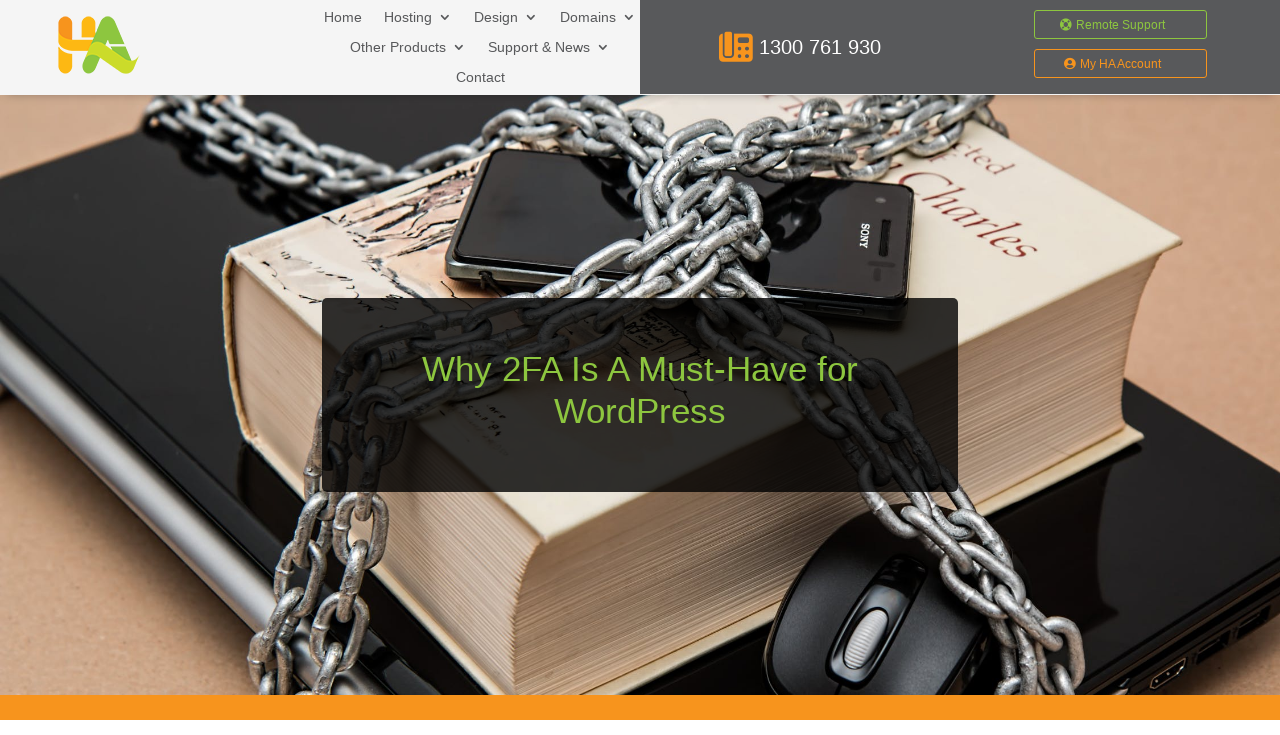

--- FILE ---
content_type: text/html; charset=utf-8
request_url: https://wave.outbrain.com/mtWavesBundler/handler/0056846cd9163226fd4c4ed8a067afba05
body_size: 6292
content:
(() => {
    var bundles = [['events', () => {
    var define = true; 
    !function(e,t){"object"==typeof exports&&"object"==typeof module?module.exports=t():"function"==typeof define&&define.amd?define([],t):"object"==typeof exports?exports.obBundle=t():(e.obBundle=e.obBundle||{},e.obBundle.events=t())}(self,()=>(()=>{"use strict";var o={d:(e,t)=>{for(var n in t)o.o(t,n)&&!o.o(e,n)&&Object.defineProperty(e,n,{enumerable:!0,get:t[n]})},o:(e,t)=>Object.prototype.hasOwnProperty.call(e,t),r:e=>{"undefined"!=typeof Symbol&&Symbol.toStringTag&&Object.defineProperty(e,Symbol.toStringTag,{value:"Module"}),Object.defineProperty(e,"__esModule",{value:!0})}},e={};o.r(e),o.d(e,{EventsBinder:()=>a,factory:()=>function(){for(var e=[],t=0;t<arguments.length;t++)e[t]=arguments[t];return new a(e[0])}});function n(){for(var e=[],t=0;t<arguments.length;t++)e[t]=arguments[t];i.push(e)}function l(e){return e.tagName||e.nodeName||e.name||""}function u(e){for(var t=[];e&&l(e)&&1===e.nodeType;){var n=l(e).toLowerCase(),o=m(e);if(o)n+="#"+o;else{for(var i,r=e,a=1;r.previousSibling;)1===r.previousSibling.nodeType?(i=r.previousSibling)&&l(r=i).toLowerCase()===n&&a++:r=r.previousSibling;1!=a&&(n+=":nth-of-type("+a+")")}t.unshift(n),e=e.parentNode}return t.join(" > ")}function m(e){if(e)return e.id||(e.attribs?e.attribs.id:void 0)}function p(e){if(e)return e.className||(e.attribs?e.attribs.class:void 0)}function _(e,t){var n;if(void 0===t&&(t=window),!e)return[];var o=[];try{o=Array.from(null==(n=t.document)?void 0:n.querySelectorAll(e))}catch(n){r("ERROR: in querySelectorAll ".concat(n.message," ").concat(e," trying with sanitized selector")),o=Array.from(null==(t=t.document)?void 0:t.querySelectorAll(e.replace(/[^a-zA-Z0-9-_:.#\s()]/g,"")))}return r("last selector used ".concat(e," results ").concat(o.length)),o}var i,h=function(){return(h=Object.assign||function(e){for(var t,n=1,o=arguments.length;n<o;n++)for(var i in t=arguments[n])Object.prototype.hasOwnProperty.call(t,i)&&(e[i]=t[i]);return e}).apply(this,arguments)},r=(i=[],"undefined"!=typeof window&&window.document.addEventListener("keydown",function(e){if(e.ctrlKey&&e.shiftKey&&"L"===e.key)for(e.preventDefault();i.length;){var t=i.shift()||[];t.some(function(e){return"string"==typeof e&&e.includes("ERROR")})?console.log("%c"+t.join(" "),"color: red;"):console.log.apply(console,t)}}),n.bind(null,"oblog:shared:")),t=(c.prototype.calculateElementSimilarityByIdAndClassNames=function(e,t){var r=this;if(null==t||!t.length)return[];var n=function(e,t){for(var n,o=0,i=t.length;o<i;o++)!n&&o in t||((n=n||Array.prototype.slice.call(t,0,o))[o]=t[o]);return e.concat(n||Array.prototype.slice.call(t))}([],t,!0),a={},l=.8,s=.2,c=n.find(function(e){return e.elementId});for(c?this.log("for conversion ".concat(e.name," found first dom trail ancestor with id: ").concat(c.elementId)):(this.log("for conversion ".concat(e.name," no dom trail ancestor")),l=0,s=1);(o=n.shift())&&o!==c;)var o=o.elementAttributeNames.split(";").find(function(e){return e.startsWith("class:")}),o=o?function(e){var e=e?e.split(" "):[],t={};return e.forEach(function(e){t[e]=!0}),t}(o.split(":")[1]):{},a=h(h({},a),o);var d=Object.keys(a).length;return c?(e=_("#".concat(c.elementId," ").concat(t[0].tagName)),this.log("test ancestor with id: ".concat(c.elementId," against ").concat(e.length," elements, targetClassSet ").concat(Object.keys(a).join(","))),e.map(function(e){var t=function(e,t){for(var n,o={};e;){if(m(e)===t)return{hasId:!0,classSet:o};p(e)&&((null==(n=p(e))?void 0:n.split(" "))||[]).forEach(function(e){o[e]=!0}),e=e.parentNode}return{hasId:!1,classSet:o}}(e,c?c.elementId:"---"),n=t.classSet,t=t.hasId,o=(r.log("targetCLAS",Object.keys(n)),Object.keys(n).filter(function(e){return a[e]}).length),i=(t?0:1)*l+(0===d?0:1-o/d)*s;return r.log("hasId: ".concat(t,",score: ").concat(i,", correctCount/totalCount ").concat(o,"/").concat(d,", ").concat(Object.keys(n))),{el:e,score:i}})):[]},c.prototype.calculateCSSSimilarity=function(e,t){var n=e.split(" > "),o=t.split(" > ");if(0===n.length||0===o.length)return 1;for(var i=Math.max(n.length,o.length);n.length<i;)n.push("");for(;o.length<i;)o.push("");for(var r,a,l,s=0,c=/(.*?)(#.*?|$)(\..*|$)/,d=0;d<i;d++)n[d]===o[d]?s++:(r=n[d].match(c),a=o[d].match(c),l=(r[1]===a[1]?.3:0)+(r[2]===a[2]?.3:0)+(r[3]===a[3]?.4:0),r[1].includes("nth-of-type")&&a[1].includes("nth-of-type")&&0<l&&(r=parseInt(r[1].match(/\((\d+)\)/)[1]),a=parseInt(a[1].match(/\((\d+)\)/)[1]),l=.6*(1-Math.abs(r-a)/Math.max(r,a))+.4*l),s+=l);return this.log("similarity between ".concat(e,", ").concat(t," returned ").concat(1-s/i," ")),1-s/i},c.prototype.extractWithSimilarity=function(t,e,n,o){for(var i=this,r=[],a=0;a<this.extractors.length;a++){var l=this.extractors[a],s=(this.log("using extractor *** ".concat(l.name," *** domTrail type ").concat(typeof e," entity: ").concat(o.name)),l(this,e,n).filter(function(e){return-1===t.indexOf(e)}).filter(function(e){return-1===r.indexOf(e)}));if(this.log("end extractor ### ".concat(l.name," ### returned ").concat(s.length," unique elements")),1===s.length)return{el:s[0],cssUsed:u(s[0]),method:"single-extractor-".concat(l.name.toLowerCase())};if(0<s.length&&s.length<=20){r.push.apply(r,s);break}}this.log("new elements using find more elements ".concat(r.length),o.name);var c=[];if(this.log("using similarity v2"),e.find(function(e){return e.elementId})){var d=(c=this.calculateElementSimilarityByIdAndClassNames(o,e).map(function(e){var t=e.el,e=e.score;return{el:t,cssSelector:u(t),similarityScore:e}}).sort(function(e,t){return e.similarityScore-t.similarityScore})).reduce(function(e,t){return Math.min(t.similarityScore,e)},1),m=(this.log("for conversion ".concat(o.name," best score using similarity v2: ").concat(d)),c.filter(function(e){return e.similarityScore===d}));if(this.log("for conversion ".concat(o.name," candidates with top scores: ").concat(m.length,", best score: ").concat(d)),1===m.length)return this.log("exit similarity v2 score with success",o.name),{el:m[0].el,cssUsed:m[0].cssSelector,method:"similarity-id-class"}}else this.log("no parent with id found in trail exiting");if(this.log("step 3: v2 failed trying v1 generate css selectors and find weights total candidates: ".concat(r.length)),(c=r.map(function(e){return{cssSelector:u(e),el:e}}).map(function(e){return{el:e.el,cssSelector:e.cssSelector,similarityScore:i.calculateCSSSimilarity(n[0],e.cssSelector)}}).sort(function(e,t){return e.similarityScore-t.similarityScore})).length&&c[0].similarityScore<.2)return this.log("exit similarity score with success",o.name),{el:c[0].el,cssUsed:c[0].cssSelector,method:"similarity-nth"};this.log("exit similarity score with no element",o.name)},c),a=(s.prototype.bindElementsWithText=function(e,t){n=t.metadata.tagName,void 0===o&&(o=window);var n,o,i,e=(i=r(e))?_(n,o).filter(function(e){return r(e.textContent||"")===i}):[];function r(e){return e.trim().toLowerCase().replace(/\n/g,"")}return this.log("found matches",e.length,e),e.map(function(e){e.addEventListener&&e.addEventListener("click",function(){obApi("track",t.conversion.name,{conversionId:t.metadata.conversionId,conversionSource:"Codeless"})})}),{conversionId:t.metadata.conversionId,lastCssUsed:"",method:"groupElementsWithText",domEl:e}},s.prototype.bindElementsWithUrl=function(e,t){void 0===n&&(n=window);var n,e=_('a[href="'.concat(e,'"]'),n);return e.map(function(e){e.addEventListener&&e.addEventListener("click",function(){obApi("track",t.conversion.name,{conversionId:t.metadata.conversionId,conversionSource:"Codeless"})})}),{conversionId:t.metadata.conversionId,lastCssUsed:'a[href="'.concat(t.metadata.groupAnchorElementsWithUrl,'"]'),method:"groupAnchorElementsWithUrl",domEl:e}},s.prototype.bindToElement=function(e){if(this.log("for conversion:".concat(e.conversion.name," searching for element ")),e.metadata.groupElementsWithText){var t=this.bindElementsWithText(e.metadata.groupElementsWithText,e);if(null!=(n=t.domEl)&&n.length)return e.domEl=t.domEl,t}if(e.metadata.groupAnchorElementsWithUrl){var n=this.bindElementsWithUrl(e.metadata.groupAnchorElementsWithUrl,e);if(null!=(t=n.domEl)&&t.length)return e.domEl=n.domEl,n}var t={conversionId:e.metadata.conversionId,lastCssUsed:"",method:""},n=(this.log("searching element for conversion:",e.conversion.name),this.similarityCalculator.extractWithSimilarity(this.boundElements,e.domTrail,e.cssSelectors,{name:e.conversion.name,id:e.metadata.conversionId})),o=null==n?void 0:n.el;if(o)return Object.assign(t,{lastCssUsed:null==n?void 0:n.cssUsed,method:null==n?void 0:n.method,domEl:[o]}),this.log("for conversion:",e.conversion.name," similarity found similar element"),-1===this.boundElements.indexOf(o)&&(o.addEventListener&&o.addEventListener("click",function(){obApi("track",e.conversion.name,{conversionId:e.metadata.conversionId,conversionSource:"Codeless"})}),this.boundElements.push(o),e.domEl=[o]),t;this.log("for conversion :",e.conversion.name," similarity found no similar element")},s.prototype.excludeBound=function(e){var t=this;return e.filter(function(e){return-1===t.boundElements.indexOf(e)})},s.prototype.bindElements=function(e){var t=this;return e.map(function(e){return t.bindToElement(e)}).filter(function(e){return null!=e})},s.prototype.execute=function(d,m,u){function p(){h=d.filter(function(e){var t,n,o,i;return t=_._window.location.href.toLowerCase(),n=null==(n=e.metadata)?void 0:n.finalUrl.toLowerCase(),!(!t||!n)&&(n=new URL(n.toLowerCase()),t=new URL(t.toLowerCase()),n.pathname=n.pathname.replace(/\/+$/,""),t.pathname=t.pathname.replace(/\/+$/,""),n.hash="",t.hash="",n.origin===t.origin)&&n.pathname===t.pathname&&(""===n.search&&""===t.search||(n=new URLSearchParams(n.search),o=new URLSearchParams(t.search),i=!0,n.forEach(function(e,t){(!o.has(t)||e&&o.get(t)!==e)&&(i=!1)}),i))||(null==(t=e.metadata)?void 0:t.enableGlobalConversion)&&new RegExp(e.metadata.enableGlobalConversion).test(_._window.location.href)})}var _=this,h=(void 0===u&&(u=[1,1,2,3,5,8]),[]);d.forEach(function(e){return e.domEl=[]});return p(),"undefined"!=typeof window&&window.document.addEventListener("keydown",function(e){e.ctrlKey&&e.shiftKey&&"KeyH"===e.code&&d.map(function(e){return e.domEl||[]}).flat().forEach(function(e){e instanceof HTMLElement&&(e.style.border="2px solid red")})}),new Promise(function(n){function o(){var e=h.filter(function(e){return!(null!=(e=e.domEl)&&e.length)});return _.log("left to bind returns ".concat(e.length)),e}var i,r,a;try{if(!_._window)throw"window does not exist";_.log("handling ".concat(h.length," events from total of ").concat(d.length," in the whole domain"),h);var l=function(){var e=_.bindElements(o()),t=o();if(_.log("bind results when document readyState ".concat(_._window.document.readyState),e,"left to bind ".concat(t.length)),m&&null!=e&&e.length&&m(e),0===t.length&&n(!0),new URLSearchParams(window.location.search).get("ob-var"))_.log("DEBUG mode sending metrics");else if(!(Math.random()<.01))return;_.sendMetrics(h.length,t.length)},s=(l(),_._window.document.addEventListener("readystatechange",l),function(e){var t;void 0===e&&(e=0),_.log("left to bind ".concat(o().length," trying in ").concat(u[e]," seconds")),e<u.length?setTimeout(function(){l(),o().length&&s(e+1)},1e3*u[e]):(t={app:"codeless",message:"failed to bind ".concat(o().map(function(e){return e.metadata.conversionId}).join(","))},t=Object.assign({marketerID:null===obApi||void 0===obApi?void 0:obApi.marketerId,referrer:window.document.referrer,location:window.document.location.href},t),t=encodeURIComponent(JSON.stringify(t,null,"\t")),"undefined"==typeof Image?console.log("dump to log: ".concat(t)):(new Image).src="//tr.outbrain.com/log?msg=AmplifyWaves:".concat(encodeURIComponent(t)),n(!1))}),t=(o().length&&s(),function(){d.forEach(function(e){var t;null!=(t=e.domEl)&&t.length&&(e.domEl=e.domEl.filter(function(e){return _._window.document.contains(e)}))})}),e=function(){return window.setTimeout(function(){t(),p(),s()},1e3)},c=(_.decorate(_._window.history,"pushState",e),_.decorate(_._window.history,"replaceState",e),_._window.addEventListener("popstate",e,!1),new MutationObserver((i=function(){var e=o().length;_.log("mutation observer before:",e),t(),p(),l(),0===o().length&&(_.log("mutation observer leftTobind 0 disconnecting leftToBindBefore",e),c.disconnect(),e)&&_.log("found ".concat(e," elements using mutation observer"))},function(){for(var e=[],t=0;t<arguments.length;t++)e[t]=arguments[t];a?(clearTimeout(r),r=setTimeout(function(){500<=Date.now()-a&&(i.apply(void 0,e),a=Date.now())},500-(Date.now()-a))):(i.apply(void 0,e),a=Date.now())})));c.observe(_._window.document.body,{childList:!0,subtree:!0})}catch(e){console.error(e)}})},s.prototype.sendMetrics=function(e,t){var n=this;fetch("https://p-metrics.outbrain.com/mtCodelessLogger/handler",{method:"POST",headers:{"Content-Type":"application/json"},body:JSON.stringify({url:window.location.href,requestType:"Count",totalCounter:e,successCounter:t})}).then(function(){return n.log("metrics sent to server successfuly")}).catch(function(){return console.error("failed to send metrics")})},s.prototype.decorate=function(e,t,o){var i=e[t];e[t]=function(){for(var e=[],t=0;t<arguments.length;t++)e[t]=arguments[t];var n=i.apply(this,e);return o.apply(this,e),n}},s);function s(e){void 0===e&&(e=window),this._window=e,this.boundElements=[],this.similarityCalculator=new t(this._window.location.href),this.log=n.bind(null,"oblog:Codeless:")}function c(e,t){void 0===t&&(t=window),this._window=t,this.log=n.bind(null,"similarity calculator"),this.extractors=[function(e,t,n){for(var o=0,i=[];o<n.length;){var r=n[o],r=_(r,e._window);if(1===r.length)return r;1<r.length&&r.forEach(function(e){-1===i.indexOf(e)&&i.push(e)}),o++}return i},function(e,t,n){var o;return null!=t&&t.length&&(o=(t=t[0]).tagName,t=t.elementAttributeNames,"a"===o.toLowerCase())&&t?(t=(o=t.match(/href:([^;]*)/))?o[1]:null,Array.from(_('a[href*="'.concat(t,'"]'),e._window))):[]},function(e,t,n){var o,i;return null!=n&&n.length&&(n=n[0].split(">").map(function(e){return e.trim()}),o=/#([\w-]+)/,(i=n.filter(function(e){return o.test(e)})).length)?(n=n[n.length-1],i=i.join(" ").trim()+" "+n,_(i,e._window)):[]},function(e,t,n){if(null==n||!n.length)return[];n[0],n[1];var n=n[2].split(">").map(function(e){return e.trim()}),o=n.pop(),i=n.filter(function(e){return e.match(/.\w+$/)});if(!i.length)return[];for(var r=[],a=!0;!r.length&&i.length;)a||i.shift(),r=_(i.join(" ").trim()+" "+o,e._window),a=!1;return r},function(e,t,n){if(null==n||!n.length)return[];for(var o=n[0],i=o.replace(/:nth-of-type\(\d+\)/gi,""),r=[];o!==i&&r.length<3;)o=o.replace(/:nth-of-type\(\d+\)/,""),r=_(o,e._window);return r}],this.locationHref=e}return e})()),"undefined"!=typeof obBundle&&(new obBundle.events.EventsBinder).execute([{conversion:{name:"Add to Cart Buy Now"},metadata:{conversionId:"00375276d47252da36e1659a272b2c5ef2",cssPath:"a#order-now-90days-startup-monthly",tagName:"A",elText:"Buy Now",finalUrl:"https://hosting-australia.com/3-months-free-web-hosting/",enableGlobalConversion:"",groupAnchorElementsWithUrl:null,groupElementsWithText:"Buy Now"},cssSelectors:["html > body > div#page-container > div#et-boc > div#et-main-area > div#main-content > article#post-35244 > div > div > div > div:nth-of-type(3) > div:nth-of-type(1) > div:nth-of-type(1) > div:nth-of-type(8) > a#order-now-90days-startup-monthly","html.js > body.page-template-default > div > div.et-boc > div > div > article.post-35244 > div.entry-content > div.et-l > div.et_builder_inner_content > div.et_pb_section > div.et_pb_row > div.et_pb_with_border > div.et_pb_button_module_wrapper > a.et_pb_button","html.js > body.page-template-default.page > div > div.et-boc > div > div > article.post-35244.page > div.entry-content > div.et-l.et-l--post > div.et_builder_inner_content.et_pb_gutters2 > div.et_pb_section.et_pb_section_2 > div.et_pb_row.et_pb_row_2 > div.et_pb_with_border.et_pb_column_1_5 > div.et_pb_button_module_wrapper.et_pb_button_3_wrapper > a.et_pb_button.et_pb_button_3","html.js > body.page-template-default.page.page-id-35244 > div > div.et-boc > div > div > article.post-35244.page.type-page > div.entry-content > div.et-l.et-l--post > div.et_builder_inner_content.et_pb_gutters2 > div.et_pb_section.et_pb_section_2.et_pb_with_background > div.et_pb_row.et_pb_row_2.et_pb_row_5col > div.et_pb_with_border.et_pb_column_1_5.et_pb_column > div.et_pb_button_module_wrapper.et_pb_button_3_wrapper.et_pb_button_alignment_center > a.et_pb_button.et_pb_button_3.et_pb_bg_layout_light"],domTrail:[{tagName:"A",elementAttributeNames:"id:order-now-90days-startup-monthly;class:et_pb_button et_pb_button_3 et_pb_bg_layout_light;href:https://clients.hosting-australia.com/cart.php?a=add&pid=740&billingcycle=monthly&promocode=3monthsfree;",elementId:"order-now-90days-startup-monthly",elementNthChild:0},{tagName:"DIV",elementAttributeNames:"class:et_pb_button_module_wrapper et_pb_button_3_wrapper et_pb_button_alignment_center et_pb_module ;",elementId:"",elementNthChild:8},{tagName:"DIV",elementAttributeNames:"class:et_pb_with_border et_pb_column_1_5 et_pb_column et_pb_column_4  et_pb_css_mix_blend_mode_passthrough;",elementId:"",elementNthChild:1},{tagName:"DIV",elementAttributeNames:"class:et_pb_row et_pb_row_2 et_pb_row_5col;",elementId:"",elementNthChild:1},{tagName:"DIV",elementAttributeNames:"class:et_pb_section et_pb_section_2 et_pb_with_background et_section_regular;",elementId:"",elementNthChild:3},{tagName:"DIV",elementAttributeNames:"class:et_builder_inner_content et_pb_gutters2;",elementId:"",elementNthChild:0},{tagName:"DIV",elementAttributeNames:"class:et-l et-l--post;",elementId:"",elementNthChild:0},{tagName:"DIV",elementAttributeNames:"class:entry-content;",elementId:"",elementNthChild:0},{tagName:"ARTICLE",elementAttributeNames:"id:post-35244;class:post-35244 page type-page status-publish hentry;",elementId:"post-35244",elementNthChild:0},{tagName:"DIV",elementAttributeNames:"id:main-content;",elementId:"main-content",elementNthChild:0},{tagName:"DIV",elementAttributeNames:"id:et-main-area;",elementId:"et-main-area",elementNthChild:0},{tagName:"DIV",elementAttributeNames:"id:et-boc;class:et-boc;",elementId:"et-boc",elementNthChild:0},{tagName:"DIV",elementAttributeNames:"id:page-container;",elementId:"page-container",elementNthChild:1},{tagName:"BODY",elementAttributeNames:"class:page-template-default page page-id-35244 logged-in admin-bar et-tb-has-template et-tb-has-header et-tb-has-footer et_pb_button_helper_class et_cover_background et_pb_gutter windows et_pb_gutters2 et_pb_pagebuilder_layout et_no_sidebar et_divi_theme et-db customize-support gecko;",elementId:"",elementNthChild:0},{tagName:"HTML",elementAttributeNames:"lang:en-AU;prefix:og: https://ogp.me/ns#;class:js;",elementId:"",elementNthChild:0}]},{conversion:{name:"Add to Cart Sign Up"},metadata:{conversionId:"00ac3cf2ce795a25ff3be12aa38a1c0fb8",cssPath:"a#order-now-90days-startup-monthly",tagName:"A",elText:"Sign Up Today & Save!",finalUrl:"https://hosting-australia.com/3-months-free-web-hosting/",enableGlobalConversion:"",groupAnchorElementsWithUrl:null,groupElementsWithText:"Sign Up Today & Save!"},cssSelectors:["html > body > div#page-container > div#et-boc > div#et-main-area > div#main-content > article#post-35244 > div > div > div > div:nth-of-type(3) > div:nth-of-type(1) > div:nth-of-type(1) > div:nth-of-type(4) > a#order-now-90days-startup-monthly","html.js > body.page-template-default > div > div.et-boc > div > div > article.post-35244 > div.entry-content > div.et-l > div.et_builder_inner_content > div.et_pb_section > div.et_pb_row > div.et_pb_with_border > div.et_pb_button_module_wrapper > a.et_pb_button","html.js > body.page-template-default.page > div > div.et-boc > div > div > article.post-35244.page > div.entry-content > div.et-l.et-l--post > div.et_builder_inner_content.et_pb_gutters2 > div.et_pb_section.et_pb_section_2 > div.et_pb_row.et_pb_row_2 > div.et_pb_with_border.et_pb_column_1_5 > div.et_pb_button_module_wrapper.et_pb_button_2_wrapper > a.et_pb_button.et_pb_button_2","html.js > body.page-template-default.page.page-id-35244 > div > div.et-boc > div > div > article.post-35244.page.type-page > div.entry-content > div.et-l.et-l--post > div.et_builder_inner_content.et_pb_gutters2 > div.et_pb_section.et_pb_section_2.et_pb_with_background > div.et_pb_row.et_pb_row_2.et_pb_row_5col > div.et_pb_with_border.et_pb_column_1_5.et_pb_column > div.et_pb_button_module_wrapper.et_pb_button_2_wrapper.et_pb_button_alignment_center > a.et_pb_button.et_pb_button_2.et_pb_bg_layout_light"],domTrail:[{tagName:"A",elementAttributeNames:"id:order-now-90days-startup-monthly;class:et_pb_button et_pb_button_2 et_pb_bg_layout_light;href:https://clients.hosting-australia.com/cart.php?a=add&pid=740&billingcycle=monthly&promocode=3monthsfree;",elementId:"order-now-90days-startup-monthly",elementNthChild:0},{tagName:"DIV",elementAttributeNames:"class:et_pb_button_module_wrapper et_pb_button_2_wrapper et_pb_button_alignment_center et_pb_module ;",elementId:"",elementNthChild:4},{tagName:"DIV",elementAttributeNames:"class:et_pb_with_border et_pb_column_1_5 et_pb_column et_pb_column_4  et_pb_css_mix_blend_mode_passthrough;",elementId:"",elementNthChild:1},{tagName:"DIV",elementAttributeNames:"class:et_pb_row et_pb_row_2 et_pb_row_5col;",elementId:"",elementNthChild:1},{tagName:"DIV",elementAttributeNames:"class:et_pb_section et_pb_section_2 et_pb_with_background et_section_regular;",elementId:"",elementNthChild:3},{tagName:"DIV",elementAttributeNames:"class:et_builder_inner_content et_pb_gutters2;",elementId:"",elementNthChild:0},{tagName:"DIV",elementAttributeNames:"class:et-l et-l--post;",elementId:"",elementNthChild:0},{tagName:"DIV",elementAttributeNames:"class:entry-content;",elementId:"",elementNthChild:0},{tagName:"ARTICLE",elementAttributeNames:"id:post-35244;class:post-35244 page type-page status-publish hentry;",elementId:"post-35244",elementNthChild:0},{tagName:"DIV",elementAttributeNames:"id:main-content;",elementId:"main-content",elementNthChild:0},{tagName:"DIV",elementAttributeNames:"id:et-main-area;",elementId:"et-main-area",elementNthChild:0},{tagName:"DIV",elementAttributeNames:"id:et-boc;class:et-boc;",elementId:"et-boc",elementNthChild:0},{tagName:"DIV",elementAttributeNames:"id:page-container;",elementId:"page-container",elementNthChild:1},{tagName:"BODY",elementAttributeNames:"class:page-template-default page page-id-35244 logged-in admin-bar et-tb-has-template et-tb-has-header et-tb-has-footer et_pb_button_helper_class et_cover_background et_pb_gutter windows et_pb_gutters2 et_pb_pagebuilder_layout et_no_sidebar et_divi_theme et-db customize-support gecko;",elementId:"",elementNthChild:0},{tagName:"HTML",elementAttributeNames:"lang:en-AU;prefix:og: https://ogp.me/ns#;class:js;",elementId:"",elementNthChild:0}]}]);
  }]];
    for (var i = 0; i < bundles.length; i++) {
      var bundle = bundles[i];
      bundle[1].call(window, bundle[2]);
    }
  })()

--- FILE ---
content_type: text/css
request_url: https://ka-p.fontawesome.com/assets/270a7f97f9/116933858/custom-icons.css?token=270a7f97f9
body_size: 5441
content:
@charset "utf-8";.fak.fa-australia-map,.fa-kit.fa-australia-map{--fa:"î€€";--fa--fa:"î€€î€€"}.fak.fa-cinfra-trust,.fa-kit.fa-cinfra-trust{--fa:"î€ƒ";--fa--fa:"î€ƒî€ƒ"}.fak.fa-litespeed,.fa-kit.fa-litespeed{--fa:"î€‚";--fa--fa:"î€‚î€‚"}.fak.fa-tripadvisor2022,.fa-kit.fa-tripadvisor2022{--fa:"î€";--fa--fa:"î€î€"}.fak,.fa-kit{-webkit-font-smoothing:antialiased;-moz-osx-font-smoothing:grayscale;display:var(--fa-display,inline-block);font-variant:normal;text-rendering:auto;font-family:Font Awesome Kit;font-style:normal;font-weight:400;line-height:1}.fak:before,.fa-kit:before{content:var(--fa)}@font-face{font-family:Font Awesome Kit;font-style:normal;font-display:block;src:url([data-uri])format("woff2")}